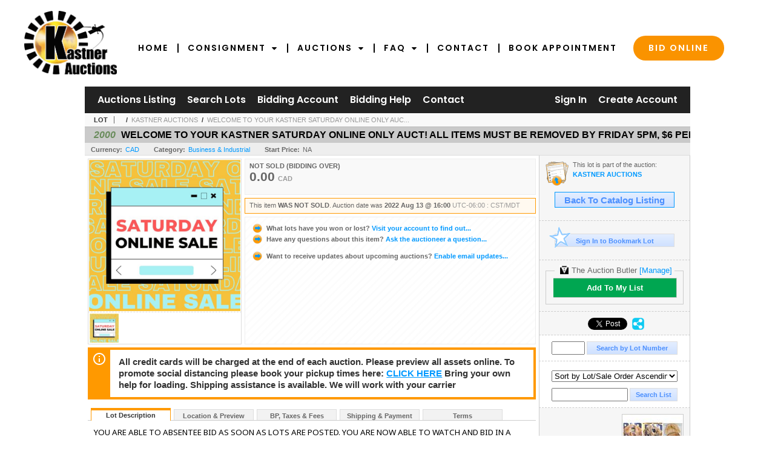

--- FILE ---
content_type: text/html; charset=utf-8
request_url: https://bidlive.kauctions.ca/WELCOME-TO-YOUR-KASTNER-SATURDAY-ONLINE-ONLY-AUCT-ALL-ITEMS-MUST-BE-REMOVED-BY-FRIDAY-5PM-6-PER-D_i45926473
body_size: 16882
content:

<!DOCTYPE html PUBLIC "-//W3C//DTD XHTML 1.0 Transitional//EN" "http://www.w3.org/TR/xhtml1/DTD/xhtml1-transitional.dtd">
<html xmlns="http://www.w3.org/1999/xhtml" >
<head><link rel="stylesheet" type="text/css" href="css/jquery.thickbox.css" /><link rel="shortcut icon" href="https://bidlive.kauctions.ca/s/85/graphics/favicon.ico" /><link rel="alternate" type="application/rss+xml" title="Kastner Auctions Upcoming Auctions Feed" href="https://bidlive.kauctions.ca/feeds" /><script type="text/javascript">var relpath = "https://bidlive.kauctions.ca/";</script><link rel="stylesheet" type="text/css" href="https://bidlive.kauctions.ca/css/c.min.2511091949.css" /><link rel="stylesheet" type="text/css" href="https://bidlive.kauctions.ca/s/85/css/s.min.2511091949.css" /><script type="text/javascript" src="https://bidlive.kauctions.ca/js/jquery-1.4.4.min.js"></script><script type="text/javascript" src="https://bidlive.kauctions.ca/js/c.min.2511091949.js"></script>
    <!--PROOF PIXEL--><script type="text/javascript" src='https://cdn.useproof.com/proof.js?acc=q4TezfmKAzXqhcrY3cTszjiHth02' async></script><!--END PROOF PIXEL-->
    
    <meta id="cphHead_metaDescription" name="description" content="WELCOME TO YOUR KASTNER SATURDAY ONLINE ONLY AUCT! ALL ITEMS MUST BE REMOVED BY FRIDAY 5PM, $6 PER D - Kastner Auctions"></meta>
    <meta id="cphHead_metaKeywords" name="keywords" content="WELCOME TO YOUR KASTNER SATURDAY ONLINE ONLY AUCT! ALL ITEMS MUST BE REMOVED BY FRIDAY 5PM, $6 PER D, Kastner Auctions, Edmonton, Alberta, Canada, auction, item, lot"></meta>

    <link rel="stylesheet" type="text/css" href="css/jquery.jcarousel.css" />
    <link rel="stylesheet" type="text/css" href="css/jquery.jcarousel.skin.css" />
    <link rel="stylesheet" type="text/css" href="css/jquery.jqzoom.css" />
    <link rel="stylesheet" type="text/css" href="css/pages/item.5.css" />
    <link rel="stylesheet" type="text/css" href="css/lightbox.css" />

    <script src="js/jquery-1.6.min.js" type="text/javascript"></script>

    <script type="text/javascript" src="js/jquery.lightbox.js?show_linkback=false&amp;show_helper_text=false&amp;speed=200&amp;opacity=0.8"></script>
    <script type="text/javascript" src="js/jquery.jcarousel.2511091949.js"></script>
    <script type='text/javascript' src='js/jquery.jqzoom-core.2511091949.js'></script>
    <script type="text/javascript" src="js/pages/auction.2511091949.js"></script>
    <script type="text/javascript" src="js/pages/item.2511091949.js"></script>

    <script src="js/jquery-ui-1.11.3.min.js" type="text/javascript"></script>
    <link rel="stylesheet" type="text/css" href="css\jquery-ui-1.11.3.min.css"/>

    <link rel="canonical" href="https://www.icollector.com/WELCOME-TO-YOUR-KASTNER-SATURDAY-ONLINE-ONLY-AUCT-ALL-ITEMS-MUST-BE-REMOVED-BY-FRIDAY-5PM-6-PER-D_i45926473" />

    <style type="text/css">
        /*Jquery UI MyAgent CSS*/
        .ui-dialog{
            font-size: 12px;
            text-align:left;
        }
        .ui-dialog input[type=text]{
            width:420px;
        }
        .lblTitle{
            margin-top:7px;
            margin-bottom:2px;
            display:block;
        }
        .lblInfo {
            font-weight: normal;
            display:block;
        }
        .lblError {
            color:red;
            font-weight: normal;
            margin: 5px 0;
            display: block;
        }
        
        .buttons {
            text-align: center;
            margin-top:5px;
        }
        .buttons input{
            margin:5px 25px;
            width:80px;
        }
        #AuctionButlerTitle {
            text-align:center;
            border: 1px rgb(204, 204, 204) solid;
            padding: 5px 5px 10px 5px;
        }
        #AuctionButlerTitle span{
            font-size: 14px;
        }
        #AuctionButlerTitle img{
            vertical-align:middle;
        }
        #manageAuctionButler{
            text-decoration:none;
            color:#09f;
        }
        #manageAuctionButler:hover{
            color:#f90;
        }
        #CreateSavedSearch{
            color:#fff;
            background-color:rgb(0, 166, 81);
            cursor:pointer;
            padding: 0 55px;
            text-decoration:none;
            font-family:sans-serif;
            font-weight:bold;
            font-size:small;
            display:inline-block;
            height: 15px;
            border: solid 1px #ccc;
            border-left:none;
            padding-bottom: 7px;
            padding-top: 9px;
            margin-left: 1px;
        }
        .imgQuestion{
            margin-top: -47px;
            margin-left: 200px;
            float: left;
            cursor:help;
        }

        .p_item-buynow {
            clear: both;
            margin: 0 5px;
            padding: 1em 1.5em;
            border: solid 1px #F90;
            background-color: #FFF9F0;
            color: #666;
            text-align: left;
        }
        .p_item-buynow a {
            background: red;
            color: white;
            padding: 0.6em 1.2em 0.5em;
            margin-top: -0.3em;
            float: right;
            cursor: pointer;
            margin-left: 1em;
            border: 1px solid #999;
            border-radius: 0.2em;
            text-decoration: none;
            font-size: 1.4em;
        }
        .p_item-buynow-quantity {
            font-size: 0.8em;
            font-weight: normal;
        }
        .p_item-buynow-quantity::before {
            content: "x";
            display: inline-block;
            margin: 0 0.25em 0 0.5em;
        }
        .gridView {
            margin: 10px;
            color: #666;
            font-size: 8pt;
            font-weight: normal;
            text-align: right;
            margin-left: 10px;
        }
        .gridView tr td {
            padding: 1px 0px !important;
        }
        .datainfo tr th {
            border-bottom: solid 1px #EEE;
            color: #666;
            font-weight: bold;
            font-size: 8pt;
        }
        .left-padding {
            padding-left: 15px !important;
        }
        .minor-left-padding {
            padding-left: 5px !important;
        }
        .no-right-padding {
            padding-right: 0px !important;
        }
    </style>

    <script type="text/javascript">
        var yt_element, yt_video, yt_videoId, yt_autoload_id;

        var auctionSessionID = "83846";

        var AdjacentItemConfig = new function () {
            this.auctionID = "56612";
            this.auctionSessionID = auctionSessionID;
            this.containerID = "item_sideinfo_nextprev";
            this.commonApiURL = lag.GetCommonApiURL(),
            this.itemCount = "1";
            this.itemID = "45926473";
            this.isMobile = false;
            this.mediaURL = "https://dygtyjqp7pi0m.cloudfront.net/";
            this.showLotNumber = "True";
        }

        var FilterConfig = new function () {
            this.auctionSessionID = auctionSessionID;
        }

        var SiteConfig = new function () {
            this.registrantID = "";
            this.siteID = "85";
        }

        //Initialize JQZoom
        function initJQZoom(){
            $("#jqzoom").jqzoom({zoomType:"standard", zoomWidth:479, zoomHeight: 305, xOffset:7, yOffset: -2, title:false });
        }

        function hideImageYoutubeVideoElements() {
            $("#item_media_main a").hide(); // image

            var videle = $("#item_media_main_video");
            videle[0].pause(); videle.hide();

            if (yt_element) {
                yt_video.pauseVideo();
                yt_element.hide();
            }
        }

        // function called when hover over thumbnail
        function hoverThumbnail(img_md_src, img_lg_src, i)
        {
            hideImageYoutubeVideoElements();

            $("#item_media_main img").attr("src", img_md_src);
            $("#item_media_main a").attr("href", img_lg_src).attr("data-i", i).show();

            //Reinitialize zqzoom on new image
            initJQZoom();
        }
        function hoverMediaThumbnail(url, isYoutube)
        {
            if (!url || !url.length) return;

            hideImageYoutubeVideoElements();

            if (isYoutube == 1) { //1 = youtube, 0 = video url, 2 = uploaded video
                if (yt_videoId != url) { // if not already loaded then load...
                    yt_videoId = url;

                    if (yt_element && yt_video) {
                        yt_video.loadVideoById(url);
                    }
                    else {
                        yt_element = $("#item_media_main .youtube");
                        yt_video = new YT.Player("youtube_player",
                            {
                                width: 250, height: 250, videoId: url,
                                playerVars: { modestbranding: true },
                                events: {
                                    'onReady': function (event) {
                                        yt_video.playVideo();
                                    },
                                    'onStateChange': function (state) {
                                        if (state.data === 0) { // video ended
                                            // restart (loop)
                                            yt_video.seekTo(0);
                                            yt_video.playVideo();
                                        }
                                    }
                                }
                            });
                    }
                }

                yt_element.show();
            }
            else {
                $("#item_media_main_video").attr('src', url).show()[0].play();
            }
        }
        // auto load first video (if it exists)
        function onYouTubeIframeAPIReady()
        {
            // make sure page loaded already
            $(function (){
                // use setTimeout 0 to queue function call after general initialization
                setTimeout(function() { hoverMediaThumbnail(yt_autoload_id, true); }, 1000);
            });
        }
        
        // on tab click change tab and details appropriately
        function changeDetailsTab(name)
        {
            $("#item_details_tabs li").removeClass("active");
            $("#item_details_info > span").css("display", "none");

            $("#item_details_tabs_" + name).addClass("active");
            $("#item_details_info_" + name).css("display", "block");
        }

        // on document ready
        $(function()
        {
            getAdjacentItems(AdjacentItemConfig);
            // show thumbnails section (before initializing carousel)
            // do this instead of just having it visible from the get go
            // because we want style to be applied first otherwise during
            // page load/render layout looks all goofy, and jumps around
            $("#item_media_thumbnails").css("display", "block");

            $("#plhMedia").css("display", "block");

            // initialize thumbnail carousel
            $("#item_media_thumbnails").jcarousel(
            {
                scroll: 1,
                visible: (5)
            });
            
            // initialize jqzoom (on main image)
            // if image src contains 'noimage' (eg. .../noimage_md.jpg) then don't add zoom capability
            var main_image = $("#item_media_main a img");
            if(main_image.attr("src").indexOf("noimage") < 0)
            {
                // a valid image exists so initialize jqzoom on the image
                initJQZoom();
            }
            else
            {
                // a valid image does NOT exist, remove the href for the link on the main image
                $("#item_media_main a").removeAttr("href");
            }

            // click main image to get zoom via thumbnail lightbox event
            $("#item_media_main a").click(function() {
                var i = $(this).attr("data-i");
                $("a.item_media_thumbnail_" + i).trigger("click");
            });

            // show itemsbar
            $(".item_groupbar").show("slow", function(){ $(".item_groupbar .tag").show(); });
            
            // setup find lot number events
            $("#txtFindLot").click(function(e){ this.select(); });
            $("#txtFindLot").keypress(function(e)
            {
                var keyCode = (window.Event)? e.which : e.keyCode;
                if(keyCode==13)
                {
                    FindLot(this.value, null, 83846, 50);
                    return false;
                }
            });
            $("#btnFindLot").click(function()
            {
                FindLot($("#txtFindLot").val(), null, 83846, 50);
            });
            
            // setup search items via keywords events
            $("#txtSearch").click(function(e){ this.select(); });
            $("#txtSearch").keypress(function(e)
            {
                var keyCode = (window.Event)? e.which : e.keyCode;
                if(keyCode==13)
                {
                    SearchItems("https://bidlive.kauctions.ca/KASTNER-AUCTIONS_as83846", "50", "null", $("#txtSearch").val(), $("#ddlSearchCategories").val(), "null", "null", $("#cphBody_ddlSortOrder").val());
                    return false;
                }
            });

            // Load category dropdown list
            getCategoryFilter(FilterConfig);

            function itempage_search() {
                SearchItems(
                    "https://bidlive.kauctions.ca/KASTNER-AUCTIONS_as83846", "50", "null",
                    $("#txtSearch").val(), $("#ddlSearchCategories").val(), "null", "null", $("#cphBody_ddlSortOrder").val());
            }
            $("#btnSearch").click(itempage_search);
            $("#ddlSearchCategories,#cphBody_ddlSortOrder").change(itempage_search);
            
            // setup sort ordering
            $("#cphBody_ddlSortOrder").change(function()
            {
                SortItems("https://bidlive.kauctions.ca/KASTNER-AUCTIONS_as83846", "50", "null", $("#txtSearch").val(), $("#ddlSearchCategories").val(), "null", "null", $("#cphBody_ddlSortOrder").val());
            });

            //If user is logged in load 
            if("".length > 0){
                //Initialize the savedsearch dialog
                $("#Dialog").dialog({ autoOpen: false, resizable: false, width: 450, modal: true });
                $("#Dialog").dialog('option', 'title', 'Auction Butler');

                var SavedSearch = new function () {
                    this.CategoryID = "12576";
                    this.SSID = null;
                    this.MyAgentEnabled = 0;
                }

                var Filters = new function () {
                    this.categoryID = SavedSearch.CategoryID;
                    this.yearID = null;
                    this.auctionSessionTypeID = null;   
                    this.countryLocationID = null;
                    this.auctioneerID = null;
                }

                var SearchConfig = new function () {
                    this.keywords = removeStopWords(removeIllegalChars("WELCOME TO YOUR KASTNER SATURDAY ONLINE ONLY AUCT! ALL ITEMS MUST BE REMOVED BY FRIDAY 5PM, $6 PER D"));
                    this.exactKeywords = null;
                    this.isCurrent = 1;
                    this.exactKeywords = 0;
                }

                var savedSearchName = "";
                var btnMyAgentEnabled = "Added To List";
                var btnMyAgentDisabled = "Add To My List";

                $("#btnSubmit").click(function () {
                    $("#Dialog").dialog('close');
                    
                    promptKeywords = removeStopWords(removeIllegalChars($("#txtKeywords").val()));
                    if (promptKeywords.length > 0) {
                        SearchConfig.keywords = promptKeywords;
                        var savedSearchName = generateSavedSearchName("Business & Industrial", SearchConfig.keywords, SearchConfig.exactKeywords).substr(0,150);
                        if(saveSearch(savedSearchName, SavedSearch.SSID, 1, SearchConfig, Filters, SiteConfig, true)){
                            $("#CreateSavedSearch").text(btnMyAgentEnabled);
                            loadSavedSearch();
                        }
                    }
                });

                $("#btnCancel").click( function () {
                    $("#Dialog").dialog('close');
                });

                $("#txtKeywords").keypress(function(e) {
                    if(e.which == 13) {
                        $("#btnSubmit").click();
                    }else{
                        var regex = new RegExp("^[a-zA-Z0-9 :,]+$");
                        var str = String.fromCharCode(!e.charCode ? e.which : e.charCode);
                        if (regex.test(str))
                            return true;
                        else{
                            e.preventDefault();
                            return false;
                        }
                    }
                });

                $("#CreateSavedSearch").click (function () {
                    loadSavedSearch();

                    //If myagent is disabled, check if it exists. If it does, enabled. else, create
                    if (SavedSearch.SSID != null && SavedSearch.MyAgentEnabled == 1) {
                        if(saveSearch(savedSearchName, SavedSearch.SSID, 0, SearchConfig, Filters, SiteConfig, true, false)){
                            $("#CreateSavedSearch").text(btnMyAgentDisabled);
                            SavedSearch.MyAgentEnabled == 0;
                        }
                    }
                    else {
                        if (!$("#Dialog").dialog('isOpen')) {
                            $("#lblCategory").text("Business & Industrial");
                            $("#txtKeywords").val(SearchConfig.keywords);

                            $("#Dialog").dialog('open');
                        }
                    }
                });	    

                function loadSavedSearch(){
                    var arrSavedSearch = loadSavedSearchesItemPage("85", "");
                    if (arrSavedSearch && arrSavedSearch.length) {
                        $.each(arrSavedSearch, function(index, ssVal) {
                            //if the new generated savedsearch keywords and categoryid match an existing savedsearch then savedsearch is enabled.
                            if(ssVal.SearchKeywords == SearchConfig.keywords){
                                //Existing Saved Search was found. populate existing values
                                SavedSearch.SSID = ssVal.SSID;
                                SavedSearch.MyAgentEnabled = ssVal.MyAgentEnabled;
                                SearchConfig.keywords = ssVal.SearchKeywords;
                                Filters.yearID = ssVal.SearchYearID;
                                Filters.auctionSessionTypeID = ssVal.SearchAuctionSessionID;
                                Filters.countryLocationID = ssVal.SearchLocationID;
                                Filters.auctioneerID = ssVal.SearchAuctioneerID;
                                return false;//break loop
                            }
                        });
                    }
                }

                $("#CreateSavedSearch").removeAttr("href");
            }

            $("#ItemNotificationHelpDialog").dialog({ autoOpen: false, resizable: false, width: 450, modal: true });
            $("#ItemNotificationHelpDialog").dialog('option', 'title', 'Lot Closing Notification Information');

            $("#btnClose").click( function () {
                $("#ItemNotificationHelpDialog").dialog('close');
            });

            $(".imgQuestion").click(function(){
                $("#ItemNotificationHelpDialog").dialog('open');
            });

            $("#linkItemSubSettings").attr("href", "account/profile.aspx?m=2&itn=1&returl=" + window.location.href);
        });
    </script>
    <style type="text/css">
        .auction_session_search input[type='text'] { margin-right:3px; }
        .auction_session_search div { margin-bottom:5px; }
        .auction_session_search div:last-child { margin-bottom:0px; }
        .auction_session_search .boxlink { height:22px; padding:4px; font-size:11px; vertical-align:top; }
        .auction_session_search #btnFindLot { width:150px; }
        .auction_session_search #btnSearch { width:79px; }
        .auction_session_search #txtFindLot { width:49px; height:18px; padding:0px 1px; }
        .auction_session_search #txtSearch { width:120px; height:18px; padding:0px 1px; }
        .auction_session_search #ddlSearchCategories { width:208px; }
        .auction_session_search #cphBody_ddlSortOrder { width:208px; margin:5px 0px; }

        a#lightbox-caption-title {
            display: block;
            text-decoration: none !important;
        }
        a#lightbox-caption-title:hover {
            color: #09f !important;
        }
        a#lightbox-caption-title:hover::after {
            background-color: #09f;
        }
        a#lightbox-caption-title::after {
            display: block;
            content: "OPEN FULL SIZE VERSION IN NEW WINDOW";
            margin: .5em .25em 0;
            padding: 0 .25em;
            border-radius: .25em;
            color: #fff;
            background-color: #999;
            font-size: 1.25em;
            text-align: center;
        }
        #item_media_main a, #item_media_main img, .jqZoomPup, #item_media_thumbnails a
        { cursor: pointer; cursor: -webkit-zoom-in; cursor: -moz-zoom-in; cursor: zoom-in; }
        
        .otherdetailsbox {
            margin-top: 15px;
            color: #333;
            background-color: #fff;
            min-height: unset;
            border: .25em solid #f90;
            border-left-width: 2.5em;
            padding: .75em 1em;
            font-size: 1.1em;
            line-height: 1.3;
            font-weight: bold;
        }
        .otherdetailsbox::before {
            content: '';
            float: left;
            background-image: url('graphics/icons/info-circle.png');
            background-repeat: no-repeat;
            background-position: 0 0;
            width: 3em;
            height: 3em;
            margin-left: -3em;
            margin-top: -.5em;
            z-index: 100;
        }

        .p_item-lotassoc {
            display: block;
            border-color: green;
        }

        .itempage-orderindexnum {
            display: inline-block;
            transform: translateY(-0.1em);
            margin-right: 0.5em;
            padding: 0.2em 0.4em;
            border-radius: 0.5em;
            background-color: #666;
            color: #fff;
            font-size: 0.7em;
            font-weight: normal;
        }
        .itempage-orderindexnum::before {
            content: 'SEQ#';
            display: inline-block;
            margin-right: 0.3em;
        }
        .divAuctionMedia{
            max-height: 55px;
        }
    </style>
    <!--[if lte IE 7]>
    <style type="text/css">
        .auction_session_search #btnFindLot { width:150px; }
        .auction_session_search #btnSearch { width:79px; }
    </style>
    <![endif]-->
    
<script>
!function(f,b,e,v,n,t,s){{if(f.fbq)return;n=f.fbq=function(){{n.callMethod?
n.callMethod.apply(n,arguments):n.queue.push(arguments)}};if(!f._fbq)f._fbq=n;
n.push=n;n.loaded=!0;n.version='2.0';n.queue=[];t=b.createElement(e);t.async=!0;
t.src=v;s=b.getElementsByTagName(e)[0];s.parentNode.insertBefore(t,s)}}(window,
document,'script','https://connect.facebook.net/en_US/fbevents.js');
fbq('init', '739095369493769');
fbq('track', 'PageView');
fbq('track', 'ViewContent', { content_type: 'product', content_ids: [45926473] });
</script>
<script>(function(w,d,s,l,i){
w[l]=w[l]||[];
w[l].push({'gtm.blacklist':['customScripts']});
w[l].push({'gtm.start':new Date().getTime(),event:'gtm.js'});
var f=d.getElementsByTagName(s)[0], j=d.createElement(s),dl=l!='dataLayer'?'&l='+l:'';
j.async=true;j.src='//www.googletagmanager.com/gtm.js?id='+i+dl;
f.parentNode.insertBefore(j,f);
})(window,document,'script','dataLayer','GTM-TX93D55');</script>
<script>dataLayer.push({ 'event': 'ViewItem', 'items': [45926473] })
</script>
<meta property="og:site_name" content="Kastner Auctions"></meta><meta property="og:image" content="https://dygtyjqp7pi0m.cloudfront.net/i/56612/45926473_1.jpg?v=8DA7670C4909190"></meta><title>
	WELCOME TO YOUR KASTNER SATURDAY ONLINE ONLY AUCT! ALL ITEMS MUST BE REMOVED BY FRIDAY 5PM, $6 PER D - Kastner Auctions
</title></head>
<body>
	<script type="text/javascript">
		// custom google analytics code for kastner empoweredpreneur
		(function(i,s,o,g,r,a,m){i['GoogleAnalyticsObject']=r;i[r]=i[r]||function(){
		(i[r].q=i[r].q||[]).push(arguments)},i[r].l=1*new Date();a=s.createElement(o),
		m=s.getElementsByTagName(o)[0];a.async=1;a.src=g;m.parentNode.insertBefore(a,m)
		})(window,document,'script','//www.google-analytics.com/analytics.js','ga');

		ga('create', 'UA-27536543-4', 'auto');
		ga('send', 'pageview');
	</script>
    <form method="post" action="./WELCOME-TO-YOUR-KASTNER-SATURDAY-ONLINE-ONLY-AUCT-ALL-ITEMS-MUST-BE-REMOVED-BY-FRIDAY-5PM-6-PER-D_i45926473?i=45926473" id="frmMainMaster">
<div class="aspNetHidden">
<input type="hidden" name="__VIEWSTATE" id="__VIEWSTATE" value="8JjwF6KQZrv7xEm+rwQc2hMdKEs5VuSwxqn++h6/V2cP0SL0dLJwBmoqY1V8XBzgEXXBRWZwaWDq1L9/gLn3qwc8Xlp2FHqtIpzc2D4B7iZaJ2B3TtGxE2N3lovt8+0KBLbQBw==" />
</div>


<script type="text/javascript">
//<![CDATA[
function htip_show(e, htipID, offset) { $(htipID).stop(true,true).css({left:e.pageX-offset,top:e.pageY+10}).animate({opacity:'show'}, 'slow'); }function htip_hide(htipID) { $(htipID).hide(); }//]]>
</script>
<noscript><img height='1' width='1' style='display:none' src='https://www.facebook.com/tr?id=739095369493769&amp;ev=PageView&amp;noscript=1'/></noscript><noscript><iframe src='//www.googletagmanager.com/ns.html?id=GTM-TX93D55' height='0' width='0' style='display:none;visibility:hidden'></iframe></noscript>
<div class="aspNetHidden">

	<input type="hidden" name="__VIEWSTATEGENERATOR" id="__VIEWSTATEGENERATOR" value="6AB857A9" />
	<input type="hidden" name="__EVENTVALIDATION" id="__EVENTVALIDATION" value="HIgBzSXtpbc3ScafhFvH6KyJU+PIEw1gWs7YnBVyEBjBl+QqLg0187FS02AakbFhhgSD1AYCBxbz7jtl7OfnRp5VYc4G1MwRQGUXGesJEYusz3GJRHDLnywav/s77OiUSh7VHy28W7ypWY6dZaoQUf01BW+qew6jY/DK31t47QiJgI2xLZS5k7MH3a+0agQWJfVQmw8AD+AneTOiTYLArrGs9Pc3X4yVuaZ2oBCviJWjVN+iWBcYWnGFHMp0XXy0zhzQhRSVtYqsmN9hGdQNleE3+4Bk8H86kYlfOflHG39WDYKlBDAx5uwD8VPpSFmKXvAIGiu1dKuHn+Jp+DewCeIWdJc=" />
</div>
	<div class="s85_wrap">
	<div id="header">
	<div class="s85_header-container">
		<div class="s85_header-masthead">
			<a class="s85_header-logo" href="http://www.kauctions.ca/"><img src="https://bidlive.kauctions.ca/s/85/graphics/logo.png" alt="Logo" /></a>
		</div>
		<div class="s85_header-nav">
			<ul class="s85_header-nav-menu">
				<li><a href="http://www.kauctions.ca/">Home</a></li>
				<li class="s-submenu-container"><a href="http://www.kauctions.ca/consignment">Consignment<i class="s-subarrow fa fa-caret-down"></i></a>
                    <ul class="s-submenu">
                        <li><a href="http://www.kauctions.ca/consignment-guide">Consignment Guide</a></li>
                        <li><a href="http://www.kauctions.ca/consignment/appraisals">Appraisals</a></li>
                        <li><a href="http://www.kauctions.ca/consignment/real-estate">Real Estate</a></li>
                    </ul>
				</li>
				<li class="s-submenu-container"><a href="http://www.kauctions.ca/auctions">Auctions<i class="s-subarrow fa fa-caret-down"></i></a>
                    <ul class="s-submenu">
                        <li><a href="http://www.kauctions.ca/auctions">Upcoming Auctions</a></li>
                        <li><a href="http://www.kauctions.ca/past-auctions">Past Auctions</a></li>
                    </ul>
				</li>
				<li class="s-submenu-container"><a href="http://www.kauctions.ca/faq">FAQ<i class="s-subarrow fa fa-caret-down"></i></a>
                    <ul class="s-submenu">
                        <li><a href="http://www.kauctions.ca/faq/shipping-information">Shipping Information</a></li>
                        <li><a href="http://www.kauctions.ca/consignment-guide">Consignment Guide</a></li>
                    </ul>
				</li>
				<li><a href="http://www.kauctions.ca/contact">Contact</a></li>
				<li><a href="http://www.kauctions.ca/book-appointment">Book Appointment</a></li>
				<li><a href="https://bidlive.kauctions.ca/auctionlist.aspx" class="s-bubble">Bid Online</a></li>
			</ul>
			<div class="s85_header-nav-clear"></div>
		</div>
	</div>
	</div>
    <div id="master">
		<div id="mainmenu">
			<div class="login">
				<a id="lnkLogin" class="sepR" href="https://bidlive.kauctions.ca/login.aspx?returnurl=https%3a%2f%2fbidlive.kauctions.ca%2fitem.aspx%3fi%3d45926473">Sign In</a><a id="lnkRegister" href="https://bidlive.kauctions.ca/register.aspx?returnurl=https%3a%2f%2fbidlive.kauctions.ca%2fitem.aspx%3fi%3d45926473">Create Account</a>
				
			</div>
			<a href="https://bidlive.kauctions.ca/auctionlist.aspx" class="sepR">Auctions Listing</a><a href="https://bidlive.kauctions.ca/search.aspx" class="sepR">Search Lots</a><a href="https://bidlive.kauctions.ca/account/" class="sepR">Bidding Account</a><a href="https://bidlive.kauctions.ca/help.aspx" class="sepR">Bidding Help</a><a href="https://bidlive.kauctions.ca/contact.aspx">Contact</a>
		</div>
		<div id="content">
			
    <div id="p_item" class="p_page_content" itemscope itemtype="http://schema.org/Product">
    <h2 class="breadcrumbs">
        <b>LOT</b>
        <a id="cphBody_hlBreadcrumb_AuctioneerName"></a>&nbsp;&nbsp;/&nbsp;
        <a id="cphBody_hlBreadcrumb_AuctionTitle" title="KASTNER AUCTIONS" onclick="lag.EmitAnalytics(&#39;ClickAuctionFromItem&#39;)" href="https://bidlive.kauctions.ca/KASTNER-AUCTIONS_as83846">KASTNER AUCTIONS</a>&nbsp;&nbsp;/&nbsp;
        <a id="cphBody_hlBreadcrumb_ItemTitle" title="WELCOME TO YOUR KASTNER SATURDAY ONLINE ONLY AUC..." itemprop="url" href="https://bidlive.kauctions.ca/WELCOME-TO-YOUR-KASTNER-SATURDAY-ONLINE-ONLY-AUCT-ALL-ITEMS-MUST-BE-REMOVED-BY-FRIDAY-5PM-6-PER-D_i45926473">WELCOME TO YOUR KASTNER SATURDAY ONLINE ONLY AUC...</a>
    </h2>

    
    
    <div id="cphBody_pnlMain">
	
        <div class="pageheading">
            
            <i>2000</i>
            <h1 itemprop="name">WELCOME TO YOUR KASTNER SATURDAY ONLINE ONLY AUCT! ALL ITEMS MUST BE REMOVED BY FRIDAY 5PM, $6 PER D</h1>
        </div>

        <div class="pageheadingsub">
            <span class="part"><b>Currency:</b><a id="cphBody_hlSubBar_AuctionCurrency" title="Search for items under currency: CAD" href="http://www.google.com/finance?q=CURRENCY:CAD" target="_blank">CAD</a></span>
            <span class="part"><b>Category:</b><a id="cphBody_hlSubBar_ItemCategory" title="Search for items under category: Business &amp; Industrial" href="search.aspx?ca=12576">Business & Industrial</a></span>
            <span class="part"><b>Start Price:</b>NA</span>
            
        </div>

        <div class="cmain">
            <div id="item_media_container">
                <div id="item_media_main">
                    <a href="https://dygtyjqp7pi0m.cloudfront.net/i/56612/45926473_1.jpg?v=8DA7670C4909190" data-i="1" id="jqzoom"><img class="p-item-media-main-image" itemprop="image" src="https://dygtyjqp7pi0m.cloudfront.net/i/56612/45926473_1m.jpg?v=8DA7670C4909190" alt="WELCOME TO YOUR KASTNER SATURDAY ONLINE ONLY AUCT! ALL ITEMS MUST BE REMOVED BY FRIDAY 5PM, $6 PER D" /></a>
                    <div class="youtube" style="display:none"><div id="youtube_player"></div></div>
                    <video id="item_media_main_video" style="display:none;width:100%;height:100%;background:#000;" controls loop></video>
                </div>
                <ul id="item_media_thumbnails" class="jcarousel-skin-simple" style="display:none;"><li><a class='item_media_thumbnail_1' href="https://dygtyjqp7pi0m.cloudfront.net/i/56612/45926473_1.jpg?v=8DA7670C4909190" onmouseover="hoverThumbnail('https://dygtyjqp7pi0m.cloudfront.net/i/56612/45926473_1m.jpg?v=8DA7670C4909190','https://dygtyjqp7pi0m.cloudfront.net/i/56612/45926473_1.jpg?v=8DA7670C4909190', 1);" rel="lightbox-thumbnails" title="2000 - WELCOME TO YOUR KASTNER SATURDAY ONLINE ONLY AUCT! ALL ITEMS MUST BE REMOVED BY FRIDAY 5PM, $6 PER D"><img src="https://dygtyjqp7pi0m.cloudfront.net/i/56612/45926473_1s.jpg?v=8DA7670C4909190" alt="Image 1 : WELCOME TO YOUR KASTNER SATURDAY ONLINE ONLY AUCT! ALL ITEMS MUST BE REMOVED BY FRIDAY 5PM, $6 PER D" /></a></li></ul>
            </div> 

            

<div id="item_bidding" itemprop="offers" itemscope itemtype="http://schema.org/Offer">
    
    
    

    

    
    
    
        <div id="item_bidding_currentbid">
            <span id="cphBody_cItemBidInfo_lblBidding_Reserve" class="reserve"></span>
            <b class="leadin">NOT SOLD (BIDDING OVER)</b><br />
            
            

            <span class="currentbidinfo">
                <span id="cphBody_cItemBidInfo_lblBidding_CurrentBid" class="amount" itemprop="price">0.00</span><span id="cphBody_cItemBidInfo_lblBidding_CurrentBid_Currency" class="currency" itemprop="priceCurrency">CAD</span><span id="cphBody_cItemBidInfo_lblBidding_CurrentBid_Quantity" class="quantity"></span><span id="cphBody_cItemBidInfo_lblBidding_CurrentBid_LeadText" class="leadtext"></span><span id="cphBody_cItemBidInfo_lblBidding_CurrentBid_Username" class="username"></span><span id="cphBody_cItemBidInfo_lblBidding_CurrentBid_PaddleNumber" class="paddlenumber"></span>
            </span>
        </div>
    

    

    
    
    

    
    
    
    
    
    

    
        <span itemprop="availability" content="https://schema.org/Discontinued"></span>
        <div id="item_bidding_over_date">
            <span id="cphBody_cItemBidInfo_lblBidding_Over_Prefix">This item&nbsp;</span><span id="cphBody_cItemBidInfo_lblBidding_Over_SoldStatus" class="soldstatus">WAS NOT SOLD</span><span id="cphBody_cItemBidInfo_lblBidding_Over_Date_LeadIn">. Auction date was </span><span id="cphBody_cItemBidInfo_lblBidding_Over_Date" class="date">2022 Aug 13 @ 16:00</span><span id="cphBody_cItemBidInfo_lblBidding_Over_TimeZone" class="timezone">UTC-06:00 : CST/MDT</span>
        </div>
        <div id="item_bidding_over">
            

            <div>
                <a href="https://bidlive.kauctions.ca/account/items.aspx?m=3&amp;as=83846" title="Your Account">
                    <img src="https://bidlive.kauctions.ca/graphics/icons/go.gif" class="small" alt="" />
                    <span class="gray">What lots have you won or lost?</span>
                    Visit your account to find out...
                </a>
                <br />
                <a href="https://bidlive.kauctions.ca/auctioneercontact.aspx?a=56612&amp;i=45926473&amp;TB_iframe=true&amp;height=420&amp;width=600&amp;modal=true" class="thickbox" title="Ask Question">
                    <img src="https://bidlive.kauctions.ca/graphics/icons/go.gif" class="small" alt="" />
                    <span class="gray">Have any questions about this item?</span>
                    Ask the auctioneer a question...
                </a>
                
            </div>

            
            
            <div>
                <a href="https://bidlive.kauctions.ca/account/profile.aspx?m=2" title="Subscription Settings">
                    <img src="https://bidlive.kauctions.ca/graphics/icons/go.gif" class="small" alt="" />
                    <span class="gray">Want to receive updates about upcoming auctions?</span>
                    Enable email updates...
                </a>
                
            </div>
        </div>
    
</div>
<script type="text/javascript" src="https://bidlive.kauctions.ca/js/controls/ItemBidInfo.231220.js"></script>
<script type="text/javascript">itembidinfo.Initialize(45926473, -102340449, 1, 10, 0);</script>

            
            

            
                <div class="infobox otherdetailsbox"><span id="cphBody_litOtherDetails" class="contentblock">All credit cards will be charged at the end of each auction. Please preview all assets online. To promote social distancing please book your pickup times here: <a  target='_blank' href='https://linktr.ee/kastners'>CLICK HERE</a> Bring your own help for loading. Shipping assistance is available. We will work with your carrier</span></div>
            

            <div style="margin-top:15px;">
                

<style type="text/css">
	.mediaItem{
		display: block;
		text-align: left;
		margin-left: 30px;
	}	
	.docItem{
		display: block;
		text-align: left;
		margin-left: 30px;
	}

	.hyperLinkText{
		line-height: 33px;
		vertical-align: bottom;
		display: inline-block; 
		text-decoration: none;
	}
	.divAuctionMedia{
        overflow: hidden;
		transition: max-height 300ms;
		min-height: 0px !important;
		margin-bottom: 0px;
    }
	.open {
		max-height: max-content;
	}
	
</style>

<script type="text/javascript">
    $(document).ready(function () {
        var b = $(".mediaDocumentToggleButton");
		var w = $(".divAuctionMediaID");
        var eleToChangeButtonText = $(".mediaDocumentContent .mediaDocumentToggleButton, .mediaDocumentContent span.ui-btn-inner.ui-btn-corner-all")

		b.click(function (e) {
			e.preventDefault();
			w.toggleClass("open"); /* <-- toggle the application of the open class on click */

			e.currentTarget.innerHTML = w.hasClass("open") ? "Show less..." : "Show more..."; /* <-- change the button text based on the class */
			if (eleToChangeButtonText) {
                eleToChangeButtonText[0].innerText = e.currentTarget.innerHTML;
			}
                
			return false;
        });
	});

	function toggleMediaContent(e) {
		var w = $("#divAuctionMedia");

		e.preventDefault();

		w.toggle();
	}
</script>




            </div>
            

            

            <ul id="item_details_tabs" class="tabs">
                <li id="item_details_tabs_description" class="active"><a onclick="changeDetailsTab('description');" title="Description">Lot Description</a></li>
                <li id="item_details_tabs_preview"><a onclick="changeDetailsTab('preview');" title="Location &amp; Preview">Location &amp; Preview</a></li>
                <li id="item_details_tabs_taxes"><a onclick="changeDetailsTab('taxes');" title="Taxes &amp; Fees">BP, Taxes &amp; Fees</a></li>
                <li id="item_details_tabs_shippay"><a onclick="changeDetailsTab('shippay');" title="Shipping &amp; Payment">Shipping &amp; Payment</a></li>
                <li id="item_details_tabs_terms"><a onclick="changeDetailsTab('terms');" title="Terms">Terms</a></li>
            </ul>
            <div id="item_details_info">
                <span id="item_details_info_description" itemprop="description">
                    <span id="cphBody_cbItemDescription" class="contentblock">YOU ARE ABLE TO ABSENTEE BID AS SOON AS LOTS ARE  POSTED. YOU ARE NOW ABLE TO WATCH AND BID IN A  STYLE LIKE OUR SUNDAY LIVE EVENT! AS AN ADDED  BONUS ANYTHING THAT DID NOT RECEIVE A BID WILL BE  REPLAYED ONE MORE TIME FOR EVERYONE TO GET A SECOND CHANCE! WE HAVE ALSO INTRODUCED NEW SMALLER  BIDDING INCREMENTS. WE HOPE YOU ENJOY THE NEW  FORMAT AND WELCOME FEEDBACK. KASTNER AUCTIONS IS  ALWAYS STRIVING TO BRING YOU THE MOST EXCITING  AUCTION EXPERIENCE!</span>
                </span>
                <span id="item_details_info_preview" style="display:none;">
                    <b>Auction Location:</b><br />
                    11205 -149 Street NW, Edmonton, Alberta, T5M 2V2, Canada
                    <br /><br />
                    <b id="cphBody_bItemPreviewInfo">Previewing Details:</b><br />
                    <span id="cphBody_cbItemPreviewInfo" class="contentblock">Items can be previewed live on Saturday from 10-5 PM </span>
                </span>
                <span id="item_details_info_taxes" style="display:none;">
                    <span id="cphBody_cbItemTaxes" class="contentblock"></span>
                    
                            <b>Taxes:</b>
                            <table class="datainfo">
                                <thead><tr><td>Tax</td><td>Rate</td><td>Desc.</td></tr></thead>
                        
                            <tr>
                                <td>GST</td>
                                <td>5%</td>
                                <td>GST</td>
                            </tr>
                        
                            <tr>
                                <td>GST</td>
                                <td>5%</td>
                                <td>GST</td>
                            </tr>
                        
                            </table><br />
                        
                    
                            <b>Buyer's Premiums:</b>
                            <table class="datainfo">
                                <thead><tr><td>From (Incl.)</td><td>To (Excl.)</td><td>Premium</td></tr></thead>
                                <tbody>
                        
                            <tr>
                                <td>0.00</td>
                                <td>Infinite</td>
                                <td>15%</td>
                            </tr>
                        
                                </tbody>
                            </table>
                        
                    
                    <br /><b>Additional Fees:</b>
                    <div>
		<table class="datainfo" cellspacing="0" rules="all" border="1" id="cphBody_gvFees" style="border-collapse:collapse;">
			<tr>
				<td>No data available.</td>
			</tr>
		</table>
	</div>
                </span>
                <span id="item_details_info_shippay" style="display:none;">
                    <b>Shipping Details:</b><br />
                    <span id="cphBody_cbItemShippingInfo" class="contentblock">Small Items will be shipped by Canada Post after items have been verified.<br /><br />Larger items (larger than parcel size) will be shipped by the freight line determined by the buyer of the assets. All assets MUST be picked up within 5 days of the online auction finish time. all shipping costs will be charged to the buyer.<br /><br />Kastner Auctions does not ship any alcoholic items.  <br /><br />-All items need to be picked up within 5 days of purchase. <br />-All items left after that time are subject to a $6 per day per item storage fee applied against the invoice.<br />-All items left for 21 days or longer are considered forfeited. <br />-No refunds will be issued for forfeited items.</span>
                    <br /><br />
                    <b>Payment Details:</b><br />
                    <span id="cphBody_cbItemPaymentInfo" class="contentblock">All Items Must be paid for within 24 hours of the auction. <br /><br />All vehicles purchased must be paid by cash, debit, or bank draft. A maximum of $1000 deposit can be put on your credit card. <br /><br />Vehicle Payment Terms:<br />1.Vehicles  are charged a maximum of $750 buyers premium.  <br />2.Vehicle purchases over $3500 will be paid by debit, cash or bank draft Only, (credit card payments will not be accepted over this amount)<br /><br />-All items need to be picked up within 5 days of purchase. <br />-All items left after that time are subject to a $6 per day per item storage fee.<br />-All items left for 21 days or longer are considered forfeited. <br />-No refunds will be issued for forfeited items.</span>
                    <br /><br />
                    <b>Accepted Payment Methods:</b><ul>
                            <li>VISA</li>
                        
                            <li>Master Card</li>
                        </ul>
                </span>
                <span id="item_details_info_terms" style="display:none;"><span id="cphBody_cbItemTerms" class="contentblock">Live auctions will be subject to a 15% buyers premium (unless otherwise noted). Also note some items will be subject to a handing fee. (Glassware that must be packed, pictures that must be wrapped, etc etc.) If shipping is not arranged within 72 hours the buyer agrees the auctioneer may auto ship all items at the buyers expense.<br /><br />Online bidding during the Live Auction is a fast process, and therefore there is no confirmation given - bids will be taken immediately and are irrevocable. <br /><br />The highest bidder shall be the purchaser upon the completion of bid verification. Bid verification will commence upon the conclusion of a live auction and may last 24 hours. All winning bidders shall be notified by email within the 24 hour bid verification period. <br /><br />No bidder shall retract their bid. In the event of a dispute between two or more bidders, the auctioneer, at his sole discretion may put the lot up for resale to the highest bidder. <br /><br />A bidder is deemed to have accepted an item when making a bid. <br /><br />The auctioneer reserves the right to withdraw any lot at any time prior to the time of sale of such lot. <br /><br />The auctioneer reserves the right not to accept any bid which is only a partial advance over the preceding bid. <br /><br />The auctioneer may break down or consolidate any lot or lots at his sole discretion. <br /><br />Kastner Auctions Limited assumes no responsibility for any liability once a bid is accepted. It is recommended that purchasers arrange insurance for their purchases in advance. <br /><br />Except as set out herein, there shall be no warranties or guarantees expressed or implied, statutory or otherwise of any nature. <br /><br />Please take advantage of in person preview as all items are sold &quot;As Is, Where Is&quot; - catalogues are prepared only as a guide. No sale shall be invalidated by any reason or defect or inaccuracy of description in catalogue or otherwise, and no liability shall be borne by the auctioneers by virtue of any such fault or error. All sales final. <br /><br />Attendance at the auction, preview, or removal by bidders and guests is done at their sole risk. Kastner Auctions assumes no risk or liability, statutory, common law or otherwise whatsoever for the safety of those attending at the auction premises. <br /><br />All lots must be paid for on day of sale by Money, cash or credit card where acceptable. Internet bidders shall have within 24 hours upon receipt of their email notification to pay for their items. <br /><br />All applicable excise and sales taxes shall be added to the purchase price. <br /><br />The purchaser is not entitled to possession until all items have been paid for in full. In the event that the purchase prices are not paid within the prescribed time, the auctioneer shall have the right to resell such items in whatever manner he sees fit without notice to the purchaser. Any shortfall from sale plus commission and expenses thereof shall be paid by the purchaser. <br /><br />All costs and responsibilities of removal shall be borne by the purchaser/bidder within the time prescribed by the auctioneer. The auctioneer may require proof of adequate insurance from the purchaser. The purchaser/bidder herby indemnifies the auctioneer and the vendor against any and all damages arising from the dismantling and removal of any lots. <br /><br />Any lots not removed within the prescribed time shall be subject to storage, moving, disposal and service charges at the sole risk and expense of the purchaser. All such lots shall be deemed as abandoned and shall be subject to resale for the recovery of such charges. The purchaser shall also be liable for any rent or damages sustained by the auctioneer for failure to remove any lot. <br /><br />If for any reason, Kastner Auctions Ltd is unable to deliver any or all of an awarded lot or title thereof, the sole liability of Kastner Auctions Ltd shall be the refund of any monies paid on the lot. <br /><br />It is the sole responsibility of the purchaser to remove their items within the prescribed time. Kastner Auctions Ltd will NOT provide any delivery or transport of any nature for live auction items. <br /><br />Computer cases may vary - specifications are exact. <br /><br />when bidding for an item that has quantity greater than 1, if you are <br />successful, you will receive one of the grouping, not necessarily the first <br />lot.<br /><br />All vehicle purchased must be paid by cash, debit, or bank draft. A maximum of $1000 deposit can be put on your credit card. <br /><br /><br />-All items need to be picked up within 5 days of purchase. <br />-All items left after that time are subject to a $6 per day per item storage fee.<br />-All items left for 21 days or longer are considered forfeited. <br />-No refunds will be issued for forfeited items.<br /></span></span>
            </div>

            
        </div>
        
        <div class="cside">
            <div id="item_sideinfo_auction" class="sidebox sidebox_bg_gray">
                <span>This lot is part of the auction: <a id="cphBody_hlSideAuctionTitle" title="View: KASTNER AUCTIONS" onclick="lag.EmitAnalytics(&#39;ClickAuctionFromItem&#39;)" href="https://bidlive.kauctions.ca/KASTNER-AUCTIONS_as83846">KASTNER AUCTIONS</a></span>
            
                <a id="cphBody_hlSideAuctionLink" title="View all items from auction: KASTNER AUCTIONS" class="boxlink" onclick="lag.EmitAnalytics(&#39;ClickAuctionFromItem&#39;);GoToPage(45926473, 83846, 0, true);return false;" style="font-size:11pt;">Back To Catalog Listing</a>
                <div class="stopper"></div>
            </div>

            <div class="sidebox sidebox_bg_gray p-item-markers">
                <div class="stopper"></div>
                <a class="boxlink" href="login.aspx?returnurl=https%3a%2f%2fbidlive.kauctions.ca%2fitem.aspx%3fi%3d45926473" title="Sign In to Bookmark Item"><img src="graphics/icons/bookmark_off.png" alt="" />Sign In to Bookmark Lot</a>
                

                
                
                
                <div class="stopper"></div>
            </div>
            
            <div id="item_sideinfo_auctionbutler" class="sidebox sidebox_bg_gray">
                <fieldset id="AuctionButlerTitle">
                    <legend>
                        &nbsp;
                        <img style="margin-top: -2px;" src="graphics\icons\butler-icon.png" alt="" width="16" height="16" />
                        The Auction Butler<a href="account/auctionbutler.aspx" id="manageAuctionButler"> [Manage]&nbsp;</a>
                    </legend>                        
                    <a id="CreateSavedSearch" class="saveSearch" href="login.aspx?returnurl=https%3a%2f%2fbidlive.kauctions.ca%2fitem.aspx%3fi%3d45926473">Add To My List</a>
                    <span id="auctionButler" style="display:inline"><input type="checkbox" id="toggleButler" data-size="medium" checked="checked" style="display:none;" /></span>
                </fieldset>
                <div class="stopper"></div>
            </div>
            <div class="sidebox sidebox_bg_gray sharewidget">
                <div id="cphBody_shareWidget" class="sharewidget-container">
		
<div id='fb-root'></div>
<div class='fb-share-button' data-width='50' data-layout='button' data-action='share' data-size='small'></div>
<a href='https://twitter.com/share?ref_src=twsrc%5Etfw' class='twitter-share-button' data-show-count='false'>Tweet</a>
<a class='sharewidget-native' onclick='navigator.share && navigator.share({title: document.title, url: document.location.href})'><img alt='Share' src='graphics/icons/share-widget.png' /></a>
<div style='clear:both'></div>

	</div>
                <div class="stopper"></div>
            </div>
            
            
            
            
            <div id="cphBody_divFindLot" class="sidebox auction_session_search">
                <input type="text" id="txtFindLot" /><input type="button" id="btnFindLot" value="Search by Lot Number" class="boxlink" />
            </div>
            <div class="sidebox auction_session_search">
                <div>
                    <select name="ctl00$cphBody$ddlSortOrder" id="cphBody_ddlSortOrder">
		<option value="1">Sort by Lot/Sale Order Ascending</option>
		<option value="2">Sort by Lot/Sale Order Descending</option>
		<option value="3">Sort by Start Price Ascending</option>
		<option value="4">Sort by Start Price Descending</option>
		<option value="5">Sort by Estimates Ascending</option>
		<option value="6">Sort by Estimates Descending</option>
		<option value="7">Sort by Bid Amount Ascending</option>
		<option value="8">Sort by Bid Amount Descending</option>
		<option value="9">Sort by Bookmarks Ascending</option>
		<option value="10">Sort by Bookmarks Descending</option>
		<option value="11">Sort by Hits Ascending</option>
		<option value="12">Sort by Hits Descending</option>

	</select>
                    <select id="ddlSearchCategories">
                        <option disabled="disabled" selected="selected" value="0">Filter by Category</option>
                    </select>
                    
                </div>
                <div><input type="text" id="txtSearch" maxlength="50" onfocus="clearTextBox(this,true);" /><input type="button" id="btnSearch" value="Search List" class="boxlink" /></div>
            </div>
            
            
            <div id="item_sideinfo_nextprev" class="sidebox sidebox_bg_gray"></div>

            <div id="cphBody_ucAuctioneerSidePanel_divAskQuestion" class="sidebox sidebox_solidbottom">
	<div class="stopper"></div>
	<a href="auctioneercontact.aspx?a=56612&amp;i=45926473&amp;TB_iframe=true&amp;height=420&amp;width=600&amp;modal=true"
	title="Contact Auctioneer" class="boxlink thickbox">
		<img src="https://bidlive.kauctions.ca/graphics/icons/question.gif" alt="Ask Question" style="width: 30px;" />
		Ask Auctioneer a Question...
	</a>
	<div class="stopper"></div>
</div>

            
            

<div id="recentlyViewedItemsContainer" class="sidebox sidebox_solidtop sidebox_solidbottom" style="display:none">
	<div class="recentitems">
		<h4>Recently Viewed Lots</h4>
        <span id="recentlyViewedItemsContainer-list"></span>
	</div>
    <script type="text/javascript">
        (function () {
            lag.ShimLocalStorage();

            var storageKey = 'recentitems';
            var siteRootUrl = 'https://bidlive.kauctions.ca/';
            var noImgUrl = 'https://dygtyjqp7pi0m.cloudfront.net/noimage_s.jpg';
            var imgBaseUrl = 'https://dygtyjqp7pi0m.cloudfront.net/';

            // ---------------------------------------------------
            // Check for recently viewed items and output them.

            var items = JSON.parse(localStorage.getItem(storageKey));

            if (items && items.length) {
                var recentlyViewedItemsContainerList = $("#recentlyViewedItemsContainer-list");

                for (var i = 0; i < items.length; ++i) {
                    var item = items[i];
                    var href = siteRootUrl + genFriendlyURL({ ItemID: item.itemId, ItemTitle: item.title });
                    var titleShort = item.title.length <= 100 ? item.title : item.title.substr(0, 95) + '...';
                    var imgsrc = item.imageCount > 0 || (item.itemThumbnail != undefined && item.itemThumbnail.length > 0)  ? generateImageURL(1, item.dateUpdated, item.auctionId, item.itemId, imgBaseUrl, undefined, item.itemThumbnail) : noImgUrl;

                    recentlyViewedItemsContainerList.append(
                        "<a href='" + href + "' title='" + item.title + "'><img src='" + imgsrc + "' alt='" + item.title + "' />" + titleShort + "</a>");
                }

                $("#recentlyViewedItemsContainer").show();
            }

            // ---------------------------------------------------
            // If new item is viewed add to recently viewed items.

            items = items || [];

            function hasItemId(itemsArray, id) {
                for (var i = 0; i < itemsArray.length; ++i) {
                    if (itemsArray[i].itemId === id) return true;
                }
                return false;
            }

            var newItem = { auctionId:56612, itemId:45926473, title:'2000  WELCOME TO YOUR KASTNER SATURDAY ONLINE ONLY AUCT! ALL ITEMS MUST BE REMOVED BY FRIDAY 5PM, 6 PER D', imageCount:1, dateUpdated:'8/4/2022 11:26:33 PM', itemThumbnail:'' };
            if (!newItem || !newItem.itemId || hasItemId(items, newItem.itemId))
                return;

            items.push(newItem); // Add new one.
            while (items.length > 5) items.shift(); // Remove first (oldest).

            localStorage.setItem(storageKey, JSON.stringify(items));
        })();
    </script>
</div>
            
            
        </div>
    
</div>
    
    

<div id="popupinfo_increments" style="display:none;">
	
			<table class="datainfo">
				<thead><tr><td>From (Incl.)</td><td>To (Excl.)</td><td>Increment</td></tr></thead>
				<tbody>
		
			<tr>
				<td>0.00</td>
				<td>7.50</td>
				<td>0.50</td>
			</tr>
		
			<tr>
				<td>7.50</td>
				<td>50.00</td>
				<td>2.50</td>
			</tr>
		
			<tr>
				<td>50.00</td>
				<td>100.00</td>
				<td>5.00</td>
			</tr>
		
			<tr>
				<td>100.00</td>
				<td>Infinite</td>
				<td>10.00</td>
			</tr>
		
				</tbody>
			</table>
		
</div>

<div id="popupinfo_premiums" style="display:none;">
	
			<table class="datainfo">
				<thead><tr><td>From (Inc.)</td><td>To (Exc.)</td><td>Premium</td></tr></thead>
		
			<tr>
				<td>0.00</td>
				<td>Infinite</td>
				<td>15%</td>
			</tr>
		
			</table>
		
</div>

<div id="popupinfo_itemfees" style="display:none;">
	
</div>

<div id="popupinfo_timedbidding" style="display:none;">
	<div>
		<br /><br />
		This auction's lots have bidding end-times staggered in <span style="font-weight:bold">intervals of <span id="cphBody_cItemBidInfoExtras_lblTimedInterval">15 seconds </span></span>.<br /><br />
		
			When a bid is placed (near the ending time) the lot's bidding end-time will be <span style="font-weight:bold">extended by <span id="cphBody_cItemBidInfoExtras_lblTimedExtensionPeriod">3 minutes </span></span>.<br /><br />
		
		
	</div>
</div>
    
    
    </div>

    <div id="Dialog" style="display:none;">
        <span class="lblInfo" id="lblInfo" style="margin-bottom:15px">Get daily email alerts when new lots become available that contain the following category and keywords.</span>
        <span class="lblTitle">Category:</span>
        <span class="lblInfo" id="lblCategory"></span>
        <span class="lblTitle">Enter Keywords used in Search:</span>
        <input type="text" id="txtKeywords"/>
        <div class="buttons">
            <input type="button" id="btnSubmit" value="Confirm" />
            <input type="button" id="btnCancel" value="Cancel" />
        </div>
    </div>
    <div id="ItemNotificationHelpDialog" style="display:none;">
        <span class="lblTitle">Welcome to the New Lot Closing Notification Feature</span>
        <br />
        <span class="lblInfo" >Subscribing to the Lot Closing Notification for a lot will trigger our system to notify you about 5-10 minutes before the bidding closes.
            <br />
            - Live Auctions: We will send you a notification when the lot is about to go up for live bidding.
            <br />
            - Timed Auctions: We will send you a notification when the lot bidding is about to end.
            <br /><br />
        </span>
        <span class="lblInfo" >You can choose to be notified via SMS Text message and/or Email via the subscription settings page in your account. <a id="linkItemSubSettings" href=''>Click Here</a> to change your subscription settings. Getting notified via SMS Text Message will require you to <a href='account/profile.aspx?m=1'>verify</a> your cell phone via the profile page in your account.</span>
        <br />
        <span class="lblInfo" >
            The following factors may prevent the notifications from being sent on time or at all:
            <br />
            - The Auctioneer chooses to go out of order for the lots in their auction
            <br />
            - The Auctioneer closes bidding on more than 10 lots in 30 seconds</span>
        <div class="buttons">
            <input type="button" id="btnClose" value="Close" />
        </div>
    </div>
    <script type="text/javascript" src="//www.youtube.com/iframe_api"></script>

			<div style="clear:both;"></div>
        </div>
    </div>
	</div>
	<div id="footer">
        <div class="s-footer-section">
            <div class="s-footer-col">
                <a class="s-footer-logo" href="http://www.kauctions.ca/"><img src="https://bidlive.kauctions.ca/s/85/graphics/logo-white.png" alt="Logo" /></a>
            </div>
            <div class="s-footer-col">
                <div class="s-footer-contacts">
                    <small>Do you have questions?</small>
                    <strong>Call or Visit Us.</strong>
                    <ul>
                        <li><i class="fa fa-phone"></i><a href="tel:780-447-0596">780-447-0596</a></li>
                        <li><i class="fa fa-map-marker"></i>
                            
                            <a href="https://www.google.com/maps?ll=53.561282,-113.57689&z=13&t=m&hl=en-IN&gl=US&mapclient=embed&cid=2102270840713264303" target="_blank">11205 - 149 St, Edmonton, Alberta, T5M 1W6, Canada</a>
                        </li>
                        <li><i class="fa fa-map-marker"></i>
                            <a href="https://www.google.com/maps/place/Kastner+Auctions/@49.7006101,-112.8033497,17z/data=!4m15!1m8!3m7!1s0x536e87aa4fb0c831:0x877a1b5f0f70aa8a!2s2801+2+Ave+N,+Lethbridge,+AB+T1H+6S2,+Canada!3b1!8m2!3d49.7006101!4d-112.8007748!16s%2Fg%2F11c43_bs2b!3m5!1s0x536e870112d92969:0x2b5f6017ee59d40b!8m2!3d49.7006101!4d-112.8007748!16s%2Fg%2F11pfgkl1cr?hl=en-IN&entry=ttu" target="_blank">2801 2 Ave N, Lethbridge T1H 6S2, AB.</a>
                        </li>
                        <li>
                            <i class="fa fa-envelope"></i>
                            <a href="mailto:support@kastners.zendesk.com">support@kastners.zendesk.com</a>
                        </li>
                    </ul>
                </div>
                <div class="s-footer-social">
                    <strong>Get social.</strong>
                    <ul>
                        <li>
					        <a href="https://www.facebook.com/albertaauction" target="_blank"><span class="s-footer-social-circle"><i class="fa fa-facebook"></i></span></a>
                        </li>
                        <li>
    					    <a href="https://www.instagram.com/kastnerauctions/" target="_blank"><i class="fa fa-instagram"></i></a>
                        </li>
					    <li>
					        <a href="https://www.youtube.com/channel/UCUixtQfq4-fxbgVTWAw9ADQ" target="_blank"><i class="fa fa-youtube-play"></i></a>
                        </li>
					</ul>
                </div>
            </div>
            <div class="s-footer-col">
                <div class="s-footer-links">
                    <strong>Useful links.</strong>
                    <ul>
                        <li><a href="https://bidlive.kauctions.ca/login.aspx">My Account</a></li>
                        <li><a href="https://bidlive.kauctions.ca/search.aspx">Search Items</a></li>
                        <li><a href="http://www.kauctions.ca/auctions">Auctions</a></li>
                        <li><a href="http://www.kauctions.ca/consignment">Consignment</a></li>
                        <li><a href="http://www.kauctions.ca/faq">FAQ</a></li>
                        <li><a href="http://www.kauctions.ca/contact">Contact</a></li>
                        <li><a href="http://www.kauctions.ca/careers">Careers</a></li>
                        <li><a href="http://www.kauctions.ca/privacy-policy">User Agreement &amp; Privacy Policy</a></li>
                    </ul>
                </div>
            </div>
        </div>

        <div style="clear:both;"></div>
		<div id="footer_poweredby">
            <span class="s-fineprint">All Rights Reserved - Copyright &copy; 2025</span>
			<span style="color:Gray;"><div style='display:inline-block;width:176px;text-align:right;'><a href='https://www.liveauctiongroup.com/' title='Online Auction Software'><img src='https://bidlive.kauctions.ca/graphics/poweredby_lag.png' alt='Online Auction Software' style='border:none;' /></a><br /><a href='https://www.liveauctiongroup.com/' title='Online Auction Software' style='padding-right:10px;font-family:arial,verdana,helvetica;font-size:10px;text-align:right;text-decoration:none;color:rgb(128,128,128);'>Online Auction Software</a><br /><br /><a href='https://www.auctionmanagementsoftware.com/' title='Auction Software'><img src='https://bidlive.kauctions.ca/graphics/poweredby_ams.png' alt='Auction Software' style='border:none;' /></a><br /><a href='https://www.auctionmanagementsoftware.com/' title='Auction Software' style='padding-right:10px;font-family:arial,verdana,helvetica;font-size:10px;text-align:right;text-decoration:none;color:rgb(128,128,128);'>Auction Software</a></div></span>
            <div class="s-systemprivacy"><a href="https://bidlive.kauctions.ca/policy.aspx">Bidding System Privacy Policy</a></div>
		</div>
    </div>
    
<script type="text/javascript">
function sharewidget_loadscriptasync(script_src)
{
	var e = document.createElement('script');
	e.type = 'text/javascript';
	e.async = true;
    e.defer = true;
    e.crossorigin = 'anonymous';
	e.src = script_src;
	var s = document.getElementsByTagName('script')[0];
	s.parentNode.insertBefore(e, s);
}

document.querySelector('.fb-share-button').setAttribute('data-href', encodeURI(document.location.href));

sharewidget_loadscriptasync('//platform.twitter.com/widgets.js');
sharewidget_loadscriptasync('//connect.facebook.net/en_US/sdk.js#xfbml=1&version=v18.0&appId=256361631233399');
sharewidget_loadscriptasync('js/navigator-share-polyfill-1-1-1.min.js');
</script></form>

    <script type="text/javascript" src="https://bidlive.kauctions.ca/js/jquery.thickbox.js"></script>

    <!-- Google Code for Remarketing Tag -->
    <script type="text/javascript">
        /* <![CDATA[ */
        var google_conversion_id = 1041198299;
        var google_custom_params = window.google_tag_params;
        var google_remarketing_only = true;
        /* ]]> */
    </script>
    <script type="text/javascript" src="//www.googleadservices.com/pagead/conversion.js">
    </script>
    <noscript>
        <div style="display:inline;">
            <img height="1" width="1" style="border-style:none;" alt="" src="//googleads.g.doubleclick.net/pagead/viewthroughconversion/1041198299/?guid=ON&amp;script=0"/>
        </div>
    </noscript>
</body>
</html>